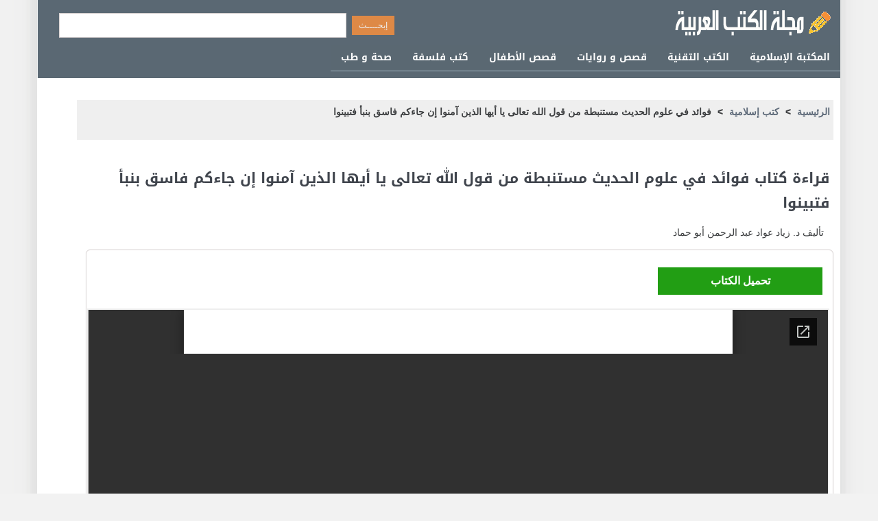

--- FILE ---
content_type: text/html; Charset=utf-8
request_url: https://www.alarabimag.com/read/15424-%D9%81%D9%88%D8%A7%D8%A6%D8%AF-%D9%81%D9%8A-%D8%B9%D9%84%D9%88%D9%85-%D8%A7%D9%84%D8%AD%D8%AF%D9%8A%D8%AB-%D9%85%D8%B3%D8%AA%D9%86%D8%A8%D8%B7%D9%80%D8%A9.html
body_size: 9812
content:

<!DOCTYPE html>
<html lang="ar" dir="rtl"><head>
<meta content="text/html; charset=utf-8" http-equiv="Content-Type" />
<meta name="viewport" content="width=device-width, initial-scale=1.0">
<title>قراءة كتاب  فوائد في علوم الحديث مستنبطة من قول الله تعالى يا أيها الذين آمنوا إن جاءكم فاسق بنبأ فتبينوا - د. زياد عواد عبد الرحمن أبو حماد</title>
<meta content="تحميل وقراءة كتاب فوائد في علوم الحديث مستنبطة من قول الله تعالى يا أيها الذين آمنوا إن جاءكم فاسق بنبأ فتبينوا للكاتب د. زياد عواد عبد الرحمن أبو حماد الكتاب من قسم كتب إسلامية - كتب pdf" name="description" />
<meta content="فوائد ,علوم ,الحديث ,مستنبطة ,الله ,تعالى ,أيها ,الذين ,آمنوا ,جاءكم ,فاسق ,بنبأ ,فتبينوا ," name="keywords" />
<meta property="og:title" content=" قراءة كتاب  فوائد في علوم الحديث مستنبطة من قول الله تعالى يا أيها الذين آمنوا إن جاءكم فاسق بنبأ فتبينوا - د. زياد عواد عبد الرحمن أبو حماد" />
<meta property="og:site_name" content="مجلة الكتب العربية -    كتب و روايات" />
<meta property="og:image" content="https://www.alarabimag.com/images/thumbs/15424.jpg" />
  <meta property="og:url" content="https://www.alarabimag.com/books/15424-%D9%81%D9%88%D8%A7%D8%A6%D8%AF-%D9%81%D9%8A-%D8%B9%D9%84%D9%88%D9%85-%D8%A7%D9%84%D8%AD%D8%AF%D9%8A%D8%AB-%D9%85%D8%B3%D8%AA%D9%86%D8%A8%D8%B7%D9%80%D8%A9.html" />
  <meta property="og:description" content="تحميل وقراءة كتاب فوائد في علوم الحديث مستنبطة من قول الله تعالى يا أيها الذين آمنوا إن جاءكم فاسق بنبأ فتبينوا للكاتب د. زياد عواد عبد الرح" />

<meta property="og:type" content="article" />
<meta property="og:locale" content="ar_AR" />

<link href="https://www.alarabimag.com/books/15424-%D9%81%D9%88%D8%A7%D8%A6%D8%AF-%D9%81%D9%8A-%D8%B9%D9%84%D9%88%D9%85-%D8%A7%D9%84%D8%AD%D8%AF%D9%8A%D8%AB-%D9%85%D8%B3%D8%AA%D9%86%D8%A8%D8%B7%D9%80%D8%A9.html" rel="canonical" />
 


 <!--[if lt IE 9]>
    <script src="/js/html5-oldIE.js"></script>
<![endif]-->
    


<style> 
@font-face{font-family:'Droid Arabic Kufi';font-style:normal;font-weight:700;src:url(//fonts.gstatic.com/ea/droidarabickufi/v6/DroidKufi-Bold.eot?);src:url(//fonts.gstatic.com/ea/droidarabickufi/v6/DroidKufi-Bold.eot?#iefix) format('embedded-opentype'),url(//fonts.gstatic.com/ea/droidarabickufi/v6/DroidKufi-Bold.woff2) format('woff2'),url(//fonts.gstatic.com/ea/droidarabickufi/v6/DroidKufi-Bold.woff) format('woff'),url(//fonts.gstatic.com/ea/droidarabickufi/v6/DroidKufi-Bold.ttf) format('truetype')}body{font-size:14px;line-height:22px;font-family:sans-serif,Tahoma,Arial,Helvetica;background:#f2f2f2 url(/images/body.gif) top center repeat-y;margin:0 auto;color:#3d3f41}div{display:block;overflow:hidden;min-height:18px}.authorbooks{width:100%}.downtools{min-height:95px;line-height:22px;width:70%}.authorbooks ul{padding:5px;font-size:16px;display:block;overflow:hidden;margin:0 0 15px 0;list-style-type:none}.authorbooks li{height:auto;margin:0 10px 5px 0;color:#3c3636}.authorbooks li:before{margin-left:8px;content:"."}.authorbooks li a{height:30px;line-height:30px;font-size:18px;color:#333}.authorbooks li div{font-size:12px;margin-right:10px;border-bottom:1px dotted #d0cece;line-height:30px}.authorbooks .firstr{font-size:16px;color:#2a884b;font-weight:600}.authorbooks .secstr{font-size:14px;font-weight:600;font-weight:600}.authorbooks .rating{direction:ltr;color:#4a4545;text-align:left}.authorbooks .totalr{margin-right:20px;color:#7d7575}.logo,.facebook,.google,.twitter,.bullet,.icon,.dot:before{background:url(/images/icons.png) no-repeat}.icon,.back-to-top{display:inline-block}.icon.download{background-position:-110px -51px;width:28px;height:30px}.icon.google{background-position:-55px -51px;width:20px;height:20px}.icon.facebook{background-position:-55px -72px;width:20px;height:20px}.icon.back-to-top{background-position:0 -51px;width:50px;height:50px}.slide{width:600px;height:340px;float:right;border:1px #cecece solid;position:relative}.share-box{padding-top:5px;padding-bottom:5px;float:none;overflow:hidden;text-align:center;position:absolute;top:10px;left:10px;margin:0!important}.similist{width:100%;padding:10px;box-sizing:border-box}.share-buttons a{padding:13px;margin-left:3px;margin-bottom:3px;float:left;text-decoration:none !important;width:22px;height:18px;color:#fff}.share-buttons a:Hover{opacity:.8}.share-facebook{background:#2d5f9a}.share-google{background:#d73d32}.webshow{width:166px;height:340px;float:left;border:1px #cecece solid;position:relative}.wbox{position:relative;list-style:none;overflow:hidden;width:100%;padding:0;margin:0}.contact div{padding:5px}.contact span{padding:5px}.wbox li{height:60px;overflow:hidden;border-bottom:1px #cecece solid;padding:1px}.wbox div{height:60px;overflow:hidden;padding-top:6px;font-family:Tahoma;font-size:11px;line-height:15px;text-align:justify}.wbox img{padding-left:5px}.subinfo{position:absolute;bottom:5px;left:25px;font-size:12px}.rslides{position:relative;list-style:none;overflow:hidden;width:100%;padding:0;margin:0}.slidelink{color:#fff !important;margin-right:10px}.rslides div{position:absolute;top:230px;left:0;overflow:hidden;width:100%;padding:10px 0 10px 0;border:1px #fff solid;z-index:1;color:#fff;background-attachment:scroll;background-clip:border-box;background-color:rgba(0,0,0,.7);background-image:none;background-origin:padding-box;background-position:0 0;background-repeat:repeat;background-size:auto auto;bottom:5px;width:100%}.b1{display:block;text-align:right;height:28px;line-height:24px;padding-top:3px;font-size:15px;overflow:hidden;direction:rtl;margin-right:10px}.b1 a{color:#456377}.b1 a:before{content:"•"}.paginat{display:block;height:80px;line-height:21px;clear:both;padding-top:3px;font-family:Tahoma,Helvetica,sans-serif;font-size:12px;font-weight:normal;overflow:hidden;width:100%}.paginat a{padding:5px;padding-top:5px;padding-bottom:5px;border:1px solid #ebebeb;margin-right:10px;text-decoration:none;background-color:#f5f5f5;color:#173b53;width:22px;font-weight:normal;margin-top:2px}.paginat a:hover{background-color:#def;border:1px solid #bdf;color:#0072bc}.paginat .activelnk{padding:5px;border:1px solid #d0d6dc;margin-right:10px;text-decoration:none;background-color:#e1e6ea;color:#363a3d;clear:both;overflow:hidden;margin-bottom:9px;height:25px}.paginat div{padding-top:5px;padding-bottom:0;margin-left:10px;clear:both;overflow:hidden;margin-bottom:5px}.paginat .disabled_pagination{padding:7px;padding-top:2px;padding-bottom:2px;border:1px solid #ebebeb;margin-left:10px;text-decoration:none;background-color:#f5f5f5;color:#d7d7d7;cursor:default}.cats ul{padding:5px;background-color:#efefef;font-size:14px;font-weight:bold;display:block;overflow:hidden;margin:0 0 15px 0;list-style-type:none;height:48px;line-height:24px}.cats li{display:inline;margin-left:5px}.rslides li{-webkit-backface-visibility:hidden;position:absolute;display:none;width:100%;left:0;top:0;height:314px;max-height:314px}.rslides li:first-child{position:relative;display:block;float:left}.rslides img{display:block;height:auto;float:none;width:100%;border:0}.centered-btns_nav{z-index:3;position:absolute;-webkit-tap-highlight-color:rgba(0,0,0,0);top:50%;left:0;opacity:.7;text-indent:-9999px;overflow:hidden;text-decoration:none;height:61px;width:38px;background:transparent url("/images/themes.gif") no-repeat left top;margin-top:-45px}.centered-btns_nav:active{opacity:1}.centered-btns_nav.next{left:auto;background-position:right top;right:0}.transparent-btns_nav{z-index:3;position:absolute;-webkit-tap-highlight-color:rgba(0,0,0,0);top:0;left:0;display:block;background:#fff;opacity:0;filter:alpha(opacity=1);width:48%;text-indent:-9999px;overflow:hidden;height:91%}.transparent-btns_nav.next{left:auto;right:0}.large-btns_nav{z-index:3;position:absolute;-webkit-tap-highlight-color:rgba(0,0,0,0);opacity:.6;text-indent:-9999px;overflow:hidden;top:0;bottom:0;left:0;background:#000 url("/images/themes.gif") no-repeat left 50%;width:38px}.large-btns_nav:active{opacity:1}.large-btns_nav.next{left:auto;background-position:right 50%;right:0}.centered-btns_nav:focus,.transparent-btns_nav:focus,.large-btns_nav:focus{outline:none}.centered-btns_tabs,.transparent-btns_tabs,.large-btns_tabs{margin-top:10px;text-align:center}.centered-btns_tabs li,.transparent-btns_tabs li,.large-btns_tabs li{display:inline;float:none;_float:left;*float:left;margin-right:5px}.centered-btns_tabs a,.transparent-btns_tabs a,.large-btns_tabs a{text-indent:-9999px;overflow:hidden;-webkit-border-radius:15px;-moz-border-radius:15px;border-radius:15px;background:#ccc;background:rgba(0,0,0,.2);display:inline-block;_display:block;*display:block;-webkit-box-shadow:inset 0 0 2px 0 rgba(0,0,0,.3);-moz-box-shadow:inset 0 0 2px 0 rgba(0,0,0,.3);box-shadow:inset 0 0 2px 0 rgba(0,0,0,.3);width:9px;height:9px}.centered-btns_here a,.transparent-btns_here a,.large-btns_here a{background:#222;background:rgba(0,0,0,.8)}.listcolumn{width:40%;height:190px;overflow:hidden;margin-bottom:5px;padding:10px;box-sizing:border-box;border:1px solid #eee;border-radius:10px;margin:10px}.listcolumn{float:right}.listcolumn h3{margin:2px 0;font-size:16px}.listcolumn a{display:block;overflow:hidden;padding-right:3px;font-weight:bold;text-align:right;word-wrap:break-word;margin-top:5px}.listcolumn img,.shelf img{width:80px;height:124px;display:block;margin-left:7px;border-radius:5px 5px 0 0;background-color:#49cbd2}.listcolumn span{display:block;overflow:hidden;word-wrap:break-word;text-align:right}#top{margin:20px auto 0 auto;width:1170px;position:relative;margin:0 auto;background-color:#5a6873}#Header{margin:0 auto 0 auto;width:1170px;height:65px;position:relative;background-color:#5a6873}#dside{background:#fff;width:370px;position:relative;text-align:center;float:left;direction:rtl;padding:0;padding-bottom:5px;min-height:400px}#dcontent{background:#fff;width:782px;direction:rtl;float:right;height:auto}.readonline,.readonline .divbox{width:96%!important}.plist{padding:10px;box-sizing:border-box;height:auto;overflow:auto}.reviews{width:98%;margin:10px auto}.fbmenu{margin:5px 10px 5px 10px;width:350px;height:280px;background-color:#fff;text-align:left}.logo{margin-right:5px;margin-top:10px;background-position:0 0;width:250px;height:50px}#body{clear:both;width:1170px;margin:0 auto}#lefth{width:625px;height:64px;padding:0;position:relative;float:left;text-align:center}#righth{width:350px;height:64px;float:right;text-align:right}.vrating{margin:10px;border:1px solid #eee;background-color:#fff;min-width:40px;display:inline-block;padding:5px;font-weight:600;text-align:center;vertical-align:baseline;border-radius:10px;-webkit-transition:color .15s ease-in-out,background-color .15s ease-in-out,border-color .15s ease-in-out,-webkit-box-shadow .15s ease-in-out;transition:color .15s ease-in-out,background-color .15s ease-in-out,border-color .15s ease-in-out,box-shadow .15s ease-in-out,-webkit-box-shadow .15s ease-in-out}.staron{position:absolute;width:100px;bottom:1px;right:1px;border:1px solid #eee;background-color:#fff;height:30px;font-weight:600;text-align:center;vertical-align:baseline;border-radius:5px;-webkit-transition:color .15s ease-in-out,background-color .15s ease-in-out,border-color .15s ease-in-out,-webkit-box-shadow .15s ease-in-out;transition:color .15s ease-in-out,background-color .15s ease-in-out,border-color .15s ease-in-out,box-shadow .15s ease-in-out,-webkit-box-shadow .15s ease-in-out}.staron *{display:inline}.goleft{float:left;padding-left:5px}.goright{float:right;margin-left:5px}#hmenu{display:block;width:1170px;height:45px;padding:0;margin-bottom:4px;min-height:32px;overflow:hidden}#hmenu ul{float:right;margin-top:5px;padding:0;margin:0 0 2px 0;list-style:none;background-color:#5a6872;display:block;overflow:hidden}#hmenu li{float:right}#hmenu li a{display:block;padding:8px 15px;text-decoration:none;color:#fff;border-bottom:1px solid #a1b4c1;font-family:'Droid Arabic Kufi';font-size:14px;font-weight:normal;box-sizing:border-box}#hmenu li a:hover{color:#a9d7ef}.home:hover{background-color:#bf0426 !important}.mainimage{text-align:center;margin:0 auto;padding:10px;display:block;overflow:hidden;float:left;width:304px}.mainimage img{margin:0 auto;max-width:285px;height:auto;border-radius:10px;border:1px solid #ccc}.mainimage img:after{clear:both;content:" "}a img{transition-delay:0s;transition-duration:.5s;transition-property:opacity;transition-timing-function:ease-out}a:hover img{opacity:.8}hr{border:0;height:1px;background:#333;background-image:-webkit-linear-gradient(left,#ccc,#333,#ccc);background-image:-moz-linear-gradient(left,#ccc,#333,#ccc);background-image:-ms-linear-gradient(left,#ccc,#333,#ccc);background-image:-o-linear-gradient(left,#ccc,#333,#ccc);clear:both}.hotbooks{width:760px;margin-bottom:5px;min-height:155px;background-color:#f2f2f2;overflow:auto;border:1px #eaeaea solid;padding-right:5px;padding-left:5px;border-radius:10px;margin:0 auto 20px auto}.hotbooks .smallimg{margin-top:10px;border-radius:10px;padding:5px}.info{margin-right:5px;height:100%;margin-top:10px}.pheader{border-right:3px solid #c79278;padding-right:5px;margin-bottom:5px}.downinfo{width:75%;height:40px;margin:10px;background-color:#fff;display:block;text-align:center;color:#373131;line-height:40px;font-size:16px;font-weight:600;border:1px solid #fff;color:#4b4b5a;background-color:#e4e6eb;border-radius:6px;cursor:pointer}.tools{margin:5px;font-size:14px}TD{font-size:12px;FONT-FAMILY:Tahoma;text-align:right}h1{FONT-SIZE:24px;COLOR:#40454d;line-height:36px;font-family:'Droid Arabic Kufi';color:#de8946}h2{overflow:hidden;text-overflow:ellipsis;font-size:20px;margin-right:10px;min-height:30px;line-height:30px;margin:15px 15px 15px auto}h3{font-weight:600;font-size:18px;margin-right:10px}.Title{font-size:1.5em;color:#40454d;margin:0;padding:4px;font-weight:bold;margin:10px auto}.Header .Title{width:98%;margin:10px auto}.subtitle{margin-right:20px}.col3{float:right;width:330px;margin:1px;overflow:hidden;text-align:right;display:block;position:relative;height:130px;border:1px solid #eee}.Header{text-align:right;padding:4px;display:block;overflow:hidden}.Header div{margin:10px 5px}.rTable{display:table}.rTableRow{display:table-row}.rTableCell,.rTableHead{display:table-cell;padding:5px 10px}.cats{text-align:right;padding:4px 10px 5px;margin-top:6px}.newmenu{width:100%}.headerbar{font-weight:normal;font:13px 'Droid Arabic Kufi';color:#fff;background-image:url([data-uri]);background-color:#2d4262;margin-bottom:2px;margin-top:0;padding:7px 5px 7px 8px;text-align:right;display:block;clear:both;height:30px}.headerbar h3{font:13px 'Droid Arabic Kufi';margin-bottom:2px;margin-top:0;padding:2px 10px 0 0}.newmenu ul{list-style-type:none;margin:0 auto;padding:0;text-align:center;width:99%}.newmenu ul li{padding-bottom:2px;margin:0;direction:rtl;text-align:right}.newmenu ul li a{color:#000;background:#f5f5f5 no-repeat center right 2px;display:block;padding:5px 0;line-height:17px;padding-right:22px;text-decoration:none}#dside .newmenu li a{min-height:30px;line-height:30px;padding-left:20px;border-radius:0 0 15px 0}.newmenu ul li span{font-size:11px;color:#999}.dot:before{background-position:-80px -87px;width:15px;height:15px;display:block;position:absolute;content:" ";top:10px;right:2px}.dot{position:relative}.newmenu ul li a:visited{color:#000}.newmenu ul li a:hover{color:#fff;background:#c16e36;text-decoration:none}.downtown a{color:#000;display:block;padding:5px 0;line-height:17px;padding-right:18px;text-decoration:none}#srchbox{background:#2d4262;padding:4px;text-align:center;margin:0 auto}.download{width:240px;height:40px;margin:10px;background-color:#229e14;display:block;text-align:center;color:#fff;line-height:40px;font-size:16px;font-weight:600}.read{background-color:#3c6596}.read:hover{background-color:#354961}#toptools{background-color:#015ca2;background:#015ca2 url(/images/topt.png) right top;width:1170px;height:40px;text-align:right;margin-bottom:10px;direction:rtl}#social_links{float:left;padding:6px 0 0 6px}#download{padding:10px 0 0 6px}#toptools a{color:#fff;margin:10px 0 10px 0}:link{COLOR:#5e6a79;FONT-STYLE:normal;FONT-VARIANT:normal;TEXT-DECORATION:none}:visited{COLOR:#406592;FONT-STYLE:normal;FONT-FAMILY:Tahoma;FONT-VARIANT:normal;TEXT-DECORATION:none}.txtbox{CLEAR:both;BORDER:#d4cece 1px solid;padding:4px;FONT-size:14px;COLOR:#6d3f1f;margin:4px}.divbox{clear:both;border:#d4cece 1px solid;font-size:14px;COLOR:#6d3f1f;margin:10px;padding:5px;border-radius:6px}.read-pdf{margin:10px auto}.email{width:230px}input{border:1px solid #999;CLEAR:both;FONT-WEIGHT:normal;FONT-FAMILY:Tahoma;FONT-SIZE:12px;COLOR:#000;FONT-STYLE:normal;FONT-VARIANT:normal;height:20px}.p1{text-align:center;padding:10px}#newsDesc{-webkit-box-sizing:border-box;box-sizing:border-box;position:relative;border:thin #e8e7e7 solid;background-color:#f8f8f8;text-align:right;line-height:26px;margin:5px auto;padding:15px;display:block;overflow:hidden;min-height:370px;font-size:15px;word-break:break-word}.about{font-size:20px;border-bottom:2px solid #386c89}SELECT{FONT-SIZE:11pt;COLOR:#000;FONT-FAMILY:Tahoma}TEXTAREA{FONT-SIZE:8pt;COLOR:#000;FONT-FAMILY:Tahoma}.SearchButton{background:#f9f9f9;background:-moz-linear-gradient(top,#f9f9f9 0,#f1f1f1 50%,#e2e2e2 51%,#bbb 100%);background:-webkit-gradient(linear,left top,left bottom,color-stop(0%,#f9f9f9),color-stop(50%,#f1f1f1),color-stop(51%,#e2e2e2),color-stop(100%,#bbb));filter:progid:DXImageTransform.Microsoft.gradient(startColorstr='#F9F9F9',endColorstr='#BBB',GradientType=0);-ms-filter:"progid:DXImageTransform.Microsoft.Gradient(GradientType=0,StartColorStr=#F9F9F9,EndColorStr=#BBB)";background:-o-linear-gradient(top,#f9f9f9 0,#f1f1f1 50%,#e2e2e2 51%,#bbb 100%);border-color:#474a51;border-radius:0 3px 3px 0 !important;-moz-border-radius:0 3px 3px 0 !important;-khtml-border-radius:0 3px 3px 0 !important;-webkit-border-radius:0 3px 3px 0 !important;border-left:1px solid #a5a6a7 !important;border-style:solid;border-width:1px;cursor:pointer;*float:left;margin-top:5px;padding:0;height:26px;width:80px}.button{padding:1px 10px 5px;display:inline;background:#777 repeat-x bottom;border:none;color:#000;cursor:pointer;height:30px;margin:0}.button:hover{background-position:0 -48px;color:#fff}.button:active{background-position:0 top;position:relative;top:1px}.smallimg{float:right;width:80px;height:124px;border:thin #ccc solid;margin-left:15px}.newsimg{width:150px;height:216px;max-height:467px;margin:15px 5px 5px 10px;position:relative;border-radius:10px}.related a{color:#000}.related h3{padding:0}.related{border-bottom:thin #ccc solid;padding:15px;margin-top:10px}.related:after{clear:both}#prefooter{width:1170px;overflow:auto;padding-bottom:10px;text-align:center;padding-top:5px;margin:10px 0 0 0;clear:both}#footer{background:none repeat scroll 0 0 #01344c;color:#fff;overflow:auto;padding-bottom:10px;direction:rtl;text-align:center;padding-top:5px;margin:10px 0 0 0;clear:both;font-size:14px}#footer ul li{display:inline;list-style-type:none;margin-right:5px}#footer a{text-decoration:none;color:#fff;padding:5px;border-radius:5px}.srch{padding:15px 20px;margin:0 auto;width:500px;float:left;text-align:right}.srch input{height:26px;line-height:30px}.nsl{padding:10px;margin:10px auto 20px auto;width:320px;float:none;text-align:right;border:1px #dedddd solid}.nsl input{height:20px;line-height:20px}.button.orange{background-color:#de8946;height:28px;line-height:26px;color:#eee}listbox{margin:0;padding:0 0 10px 0}.listbox ul{background-color:#f1f3f8;border:thin #ccc solid;list-style:none outside none;margin:0;padding:2px 20px}.listbox ul li{padding:1px 4px 2px 0;margin:0;direction:rtl;text-align:right}.listbox ul li a{color:#000;display:block;padding:2px 0;line-height:24px;text-decoration:none}.listbox ul li a:hover{color:#f90;text-decoration:none}.userRating{direction:ltr;padding-right:12px}.ui-rater>span{vertical-align:top}.ui-rater-rating{margin-left:5px;direction:rtl}.ui-rater-starsOff,.ui-rater-starsOn{display:inline-block;height:18px;background:url(/images/stars.png) repeat-x 0 0}.ui-rater-starsOn{display:block;max-width:90px;top:0;background-position:0 -36px}#player{width:640px}#popvideo_wrapper{width:640px !important;height:360px !important}@media(max-width:1189px){body{width:100%;max-width:1190px}#dcontent{width:66%}#download,.hotbooks{width:98%;float:none}#dside{width:33%;text-align:right}#top{width:100%}#Header{width:100%;height:auto;text-align:center}#toptools,#prefooter,#body{width:100%}#hmenu{margin:0 15px 5px auto;text-align:center;width:99%;max-width:730px}}@media(max-width:979px){body{width:99%;max-width:730px;line-height:1.429}#dcontent{width:98%;float:none}#download{width:98%;float:none}#dside{width:90%;text-align:right;direction:rtl;padding:0;margin:0 auto 20px auto;padding-bottom:5px;float:none;margin:0 auto;text-align:center}#dcontent{width:96%;float:none;margin:5px auto}#top{width:100%;margin:0 auto;text-align:center}#Header{width:100%;height:auto;text-align:center;min-height:120px}#lefth{width:99%;float:none;min-height:60px;height:60px}#righth{width:99%;height:auto;margin:0 auto;padding:0;margin-top:5px}#toptools,#prefooter,#body{width:100%}.srch{padding:15px 10px;margin:0 auto;width:99%;float:none;text-align:center}#hmenu{margin:0 15px 5px auto;text-align:center;width:99%;max-width:730px}.listcolumn{margin:10px auto}}@media(max-width:719px){body{border-right:thin #a9a9a9 solid;border-left:thin #a9a9a9 solid}.newsimg{display:block;padding:5px;margin:10px auto 10px auto;width:75px;float:right;height:auto;min-height:108px}.listcolumn{width:100%;float:none}.share-box{top:100px}h2{font-size:18px;min-height:40px;overflow:visible;text-overflow:ellipsis;margin-right:10px;white-space:break-spaces;line-height:22px}.downinfo{width:94%}.downtools{min-height:45px;line-height:22px}.subinfo{position:static}#homeli{width:98% !important}#qsrch{width:60%}#hmenu{margin:5px auto;text-align:center;width:99%;max-width:730px;height:auto;margin-bottom:10px}#hmenu ul{padding:2px;margin:0 auto 4px auto;list-style:none;float:none;display:block}#hmenu li{float:left;width:48%;border:1px solid #5e6c75;padding:2px}.txtbox{max-width:220px}.divbox{max-width:280px;margin:10px auto}.readonline .divbox{max-width:320px!important}.mainimage img{margin:0;width:100% !important;max-width:700px}}@media(max-width:360px){body{border-right:thin #a9a9a9 solid;border-left:thin #a9a9a9 solid}#hmenu li{float:left;width:45.5%;border:1px solid #535e67;padding:0}.fbmenu{margin:0;width:100% !important}.readonline .divbox{max-width:320px!important}.mainimage{float:none;width:100%}.mainimage img{margin:0;width:100% !important;max-width:185px}#player{width:100%}#popvideo_wrapper{width:100% !important;height:100% !important}.col3{float:none;width:318px}}@media(max-width:410px){#hmenu li{float:left;width:48%;padding:2px}#homeli{display:none}#hmenu li a{border:none;padding:8px 5px}.mainimage img{margin:0 auto;padding:10px;width:185px;max-width:185px}.mainimage{clear:both;float:none;padding:10px 0}.cats{padding:4px 0 5px 0}#newsDesc{width:100%;padding:0 12px;border:none}.share-box{clear:both;margin:0 auto}}@media(max-width:310px){#hmenu li{width:98%}.mainimage img{margin:0;width:100% !important;max-width:300px}}.responsive-softs{width:728px;height:90px}@media(max-width:740px){.responsive-softs{width:468px;height:60px}}@media(max-width:640px){.mainimage{float:none;width:100%}.mainimage img{margin:10px auto;padding:10px;max-width:240px}}@media(max-width:447px){.responsive-softs{width:320px;height:50px}}
</style>
    

 <link rel="manifest" href="/manifest.json" />
  

</head>	
<body>  
<div id="top"> 
	<div id="Header">
			
				<div id="righth">
					 <a href="/" title="مجلة الكتب العربية" class="icon logo"></a> 
				 
				</div> 

<div id="lefth">	<div  class="srch"> 
  <form action="/search/">
     <input type="submit" value="إبحــــث" class="button orange"  />   <input name="q" class="txtbox" size="50"   value="" id="qsrch"/>  
        
       </form>
  
</div>
 
 
 
			</div>

			</div>
	<nav id="hmenu">
		<ul > 
            <li> 
				<a href="/193/كتب-إسلامية/">
				    المكتبة الإسلامية</a> </li>	       
        <li> 
				<a href="/192/كمبيوتر-وانترنت/">
				  الكتب التقنية  </a> </li>			 
			<li> 	<a href="/213/روايات-عربية/">
				 قصص و روايات</a>  </li>	 
	<li> 	<a href="/212/قصص-أطفال/">
				قصص الأطفال  </a>  </li>
						<li> 
				<a href="/190/%D9%81%D9%84%D8%B3%D9%81%D8%A9-%D9%88%D9%85%D9%86%D8%B7%D9%82/">   كتب فلسفة 
				</a> </li> 
                <li> 
				<a href="/208/كتب-طب/">   صحة و طب      
				</a></li> 
	  </ul>
 </nav>
	</div> 
<div id="body">
 <div id="dcontent" class="readonline"><br />
    	 <div class="cats">
  <ul  itemscope itemtype="http://schema.org/BreadcrumbList">
  <li itemprop="itemListElement" itemscope itemtype="http://schema.org/ListItem"><a itemprop="item"  href="/"><span itemprop="name">الرئيسية</span></a>

                <meta itemprop="position" content="1" />
          </li>     <li>&gt;</li>

			
				 
				  <li itemprop="itemListElement" itemscope itemtype="http://schema.org/ListItem"> <a  itemprop="item" href="/193/%D9%83%D8%AA%D8%A8-%D8%A5%D8%B3%D9%84%D8%A7%D9%85%D9%8A%D8%A9/">  <span itemprop="name">كتب إسلامية </span></a>  <meta itemprop="position" content="2" /> </li>  
      
     <li>&gt;</li>
       <li>     فوائد في علوم الحديث مستنبطة من قول الله تعالى يا أيها الذين آمنوا إن جاءكم فاسق بنبأ فتبينوا        </li>
       </ul>

</div>
            
 <div>
 <div class="Header"> 
<h1 class="Title">قراءة كتاب فوائد في علوم الحديث مستنبطة من قول الله تعالى يا أيها الذين آمنوا إن جاءكم فاسق بنبأ فتبينوا</h1>
     
     <span class="subtitle">تأليف د. زياد عواد عبد الرحمن أبو حماد</span>
     
 </div>
 	
 <div> 

 

<div class="divbox">
<div id="download"><a href="/books/15424-%D9%81%D9%88%D8%A7%D8%A6%D8%AF-%D9%81%D9%8A-%D8%B9%D9%84%D9%88%D9%85-%D8%A7%D9%84%D8%AD%D8%AF%D9%8A%D8%AB-%D9%85%D8%B3%D8%AA%D9%86%D8%A8%D8%B7%D9%80%D8%A9.html" title="تحميل كتاب  فوائد في علوم الحديث مستنبطة من قول الله تعالى يا أيها الذين آمنوا إن جاءكم فاسق بنبأ فتبينوا" onClick="ga('send','event',{eventCategory:'Books',eventAction:'Download-after-read',eventLabel:'فوائد في علوم الحديث مستنبطة من قول الله تعالى يا أيها الذين آمنوا إن جاءكم فاسق بنبأ فتبينوا'})"><span class="download">تحميل الكتاب</span></a></div>             


<figure class="read-pdf">
<iframe src="https://docs.google.com/viewer?embedded=true&hl=ar&t=11&url=https://www.alarabimag.com/books/15424.pdf" style="width:100%; height:600px;border:2px solid #eee;" id="pdfv"></iframe>
</figure>
</div>


<script>
function reloadIFrame() {
  clearInterval(timerId);
var xframe = document.getElementById("pdfv");
  try{
    if(xframe.contentDocument.URL == "about:blank"){
      xframe.contentWindow.location.reload(true);
  }}catch{}
}
var timerId = setInterval("reloadIFrame();", 4000);
</script>
                 
</div> 
  
<div class="similist" >
  <h3>إقرأ أيضاً من هذه الكتب</h3>   
  <ul class="plist" >
         <li class="listcolumn" style="position:relative">

     <div class="goleft" >
  <a href="/books/12805-Jihad-and-the-Islamic-Law.html"><img class="smallimg" alt=" Jihad and the Islamic Law of War" src="/images/thumbs/small/12805.webp"></a>
        </div>
<div>

 <a href="/books/12805-Jihad-and-the-Islamic-Law.html"><h3>Jihad and the Islamic Law of War</h3></a>
        
       <div class="">
    
    <div class=""> 
   <span>the royal aal al-bayt institute for islamic thought</span>
    </div>
    
 <div class="tools">
    <span class="">عدد الصفحات:  83 </span>
     </div>
     
</div>
     <div class="staron">
        <div class="starsvg">  3.00 
<svg height="22px" width="22px" version="1.1" xmlns="http://www.w3.org/2000/svg" xmlns:xlink="http://www.w3.org/1999/xlink" 
	 viewBox="0 0 53.867 53.867" xml:space="preserve">
<polygon style="fill:#EFCE4A;" points="26.934,1.318 35.256,18.182 53.867,20.887 40.4,34.013 43.579,52.549 26.934,43.798 
	10.288,52.549 13.467,34.013 0,20.887 18.611,18.182 "/>
</svg>

 </div>
    </div>

 </div>
                                                                                                                       
</li>
    <li class="listcolumn" style="position:relative">

     <div class="goleft" >
  <a href="/books/14171-%D8%AD%D9%85%D8%A7%D9%8A%D8%A9-%D8%A7%D9%84%D8%A3%D9%82%D9%84%D9%8A%D8%A7%D8%AA-%D9%81%D9%8A-%D8%B8%D9%84-%D8%A7%D9%84%D9%86%D8%B2%D8%A7%D8%B9%D8%A7%D8%AA.html"><img class="smallimg" alt=" حماية الأقليات في ظل النزاعات المسلحة بين الفقه الجنائي والإسلامي والقانون الدولي الإنساني دراسة مقارنة" src="/images/thumbs/small/14171.webp"></a>
        </div>
<div>

 <a href="/books/14171-%D8%AD%D9%85%D8%A7%D9%8A%D8%A9-%D8%A7%D9%84%D8%A3%D9%82%D9%84%D9%8A%D8%A7%D8%AA-%D9%81%D9%8A-%D8%B8%D9%84-%D8%A7%D9%84%D9%86%D8%B2%D8%A7%D8%B9%D8%A7%D8%AA.html"><h3>حماية الأقليات في ظل النزاعات</h3></a>
        
       <div class="">
    
    <div class=""> 
   <span>الطاهر بن أحمد</span>
    </div>
    
 <div class="tools">
    <span class="">عدد الصفحات:  311 </span>
     </div>
     
</div>
     <div class="staron">
        <div class="starsvg">  3.00 
<svg height="22px" width="22px" version="1.1" xmlns="http://www.w3.org/2000/svg" xmlns:xlink="http://www.w3.org/1999/xlink" 
	 viewBox="0 0 53.867 53.867" xml:space="preserve">
<polygon style="fill:#EFCE4A;" points="26.934,1.318 35.256,18.182 53.867,20.887 40.4,34.013 43.579,52.549 26.934,43.798 
	10.288,52.549 13.467,34.013 0,20.887 18.611,18.182 "/>
</svg>

 </div>
    </div>

 </div>
                                                                                                                       
</li>
    <li class="listcolumn" style="position:relative">

     <div class="goleft" >
  <a href="/books/17051-%D9%85%D9%82%D8%AF%D9%85%D8%A9-%D9%81%D9%8A-%D8%A7%D9%84%D8%A3%D8%B5%D9%88%D9%84%D9%8A%D8%A9-%D8%A7%D9%84%D9%85%D8%B3%D9%8A%D8%AD%D9%8A%D8%A9.html"><img class="smallimg" alt=" مقدمة في الأصولية المسيحية في أمريكا والرئيس الذي استدعاه الله" src="/images/thumbs/small/17051.webp"></a>
        </div>
<div>

 <a href="/books/17051-%D9%85%D9%82%D8%AF%D9%85%D8%A9-%D9%81%D9%8A-%D8%A7%D9%84%D8%A3%D8%B5%D9%88%D9%84%D9%8A%D8%A9-%D8%A7%D9%84%D9%85%D8%B3%D9%8A%D8%AD%D9%8A%D8%A9.html"><h3>مقدمة في الأصولية المسيحية في</h3></a>
        
       <div class="">
    
    <div class=""> 
   <span>عادل المعلم</span>
    </div>
    
 <div class="tools">
    <span class="">عدد الصفحات:  173 </span>
     </div>
     
</div>
     <div class="staron">
        <div class="starsvg">  3.09 
<svg height="22px" width="22px" version="1.1" xmlns="http://www.w3.org/2000/svg" xmlns:xlink="http://www.w3.org/1999/xlink" 
	 viewBox="0 0 53.867 53.867" xml:space="preserve">
<polygon style="fill:#EFCE4A;" points="26.934,1.318 35.256,18.182 53.867,20.887 40.4,34.013 43.579,52.549 26.934,43.798 
	10.288,52.549 13.467,34.013 0,20.887 18.611,18.182 "/>
</svg>

 </div>
    </div>

 </div>
                                                                                                                       
</li>
    <li class="listcolumn" style="position:relative">

     <div class="goleft" >
  <a href="/books/19085-%D8%AD%D9%8A%D8%A7%D8%A9-%D9%8A%D9%88%D8%B3%D9%81.html"><img class="smallimg" alt=" حياة يوسف" src="/images/thumbs/small/19085.webp"></a>
        </div>
<div>

 <a href="/books/19085-%D8%AD%D9%8A%D8%A7%D8%A9-%D9%8A%D9%88%D8%B3%D9%81.html"><h3>حياة يوسف</h3></a>
        
       <div class="">
    
    <div class=""> 
   <span>محمود شلبي</span>
    </div>
    
 <div class="tools">
    <span class="">عدد الصفحات:  236 </span>
     </div>
     
</div>
     <div class="staron">
        <div class="starsvg">  2.05 
<svg height="22px" width="22px" version="1.1" xmlns="http://www.w3.org/2000/svg" xmlns:xlink="http://www.w3.org/1999/xlink" 
	 viewBox="0 0 53.867 53.867" xml:space="preserve">
<polygon style="fill:#EFCE4A;" points="26.934,1.318 35.256,18.182 53.867,20.887 40.4,34.013 43.579,52.549 26.934,43.798 
	10.288,52.549 13.467,34.013 0,20.887 18.611,18.182 "/>
</svg>

 </div>
    </div>

 </div>
                                                                                                                       
</li>
    <li class="listcolumn" style="position:relative">

     <div class="goleft" >
  <a href="/books/19086-%D8%AF%D8%B1%D8%A7%D8%B3%D8%A7%D8%AA-%D8%A5%D8%B3%D9%84%D8%A7%D9%85%D9%8A%D8%A9-%D9%81%D9%8A-%D8%A7%D9%84%D8%A3%D8%B5%D9%88%D9%84.html"><img class="smallimg" alt=" دراسات إسلامية في الأصول الإباضية" src="/images/thumbs/small/19086.webp"></a>
        </div>
<div>

 <a href="/books/19086-%D8%AF%D8%B1%D8%A7%D8%B3%D8%A7%D8%AA-%D8%A5%D8%B3%D9%84%D8%A7%D9%85%D9%8A%D8%A9-%D9%81%D9%8A-%D8%A7%D9%84%D8%A3%D8%B5%D9%88%D9%84.html"><h3>دراسات إسلامية في الأصول الإباضية</h3></a>
        
       <div class="">
    
    <div class=""> 
   <span>الشيخ بكير بن سعيد أعوشت</span>
    </div>
    
 <div class="tools">
    <span class="">عدد الصفحات:  164 </span>
     </div>
     
</div>
     <div class="staron">
        <div class="starsvg">  2.11 
<svg height="22px" width="22px" version="1.1" xmlns="http://www.w3.org/2000/svg" xmlns:xlink="http://www.w3.org/1999/xlink" 
	 viewBox="0 0 53.867 53.867" xml:space="preserve">
<polygon style="fill:#EFCE4A;" points="26.934,1.318 35.256,18.182 53.867,20.887 40.4,34.013 43.579,52.549 26.934,43.798 
	10.288,52.549 13.467,34.013 0,20.887 18.611,18.182 "/>
</svg>

 </div>
    </div>

 </div>
                                                                                                                       
</li>
    <li class="listcolumn" style="position:relative">

     <div class="goleft" >
  <a href="/books/19114-%D9%81%D9%82%D9%87-%D8%A7%D9%84%D8%A5%D9%8A%D9%85%D8%A7%D9%86-%D9%85%D9%86-%D9%85%D9%88%D8%B3%D9%88%D8%B9%D8%A9-%D9%81%D9%82%D9%87.html"><img class="smallimg" alt=" فقه الإيمان من موسوعة فقه السنة" src="/images/thumbs/small/19114.webp"></a>
        </div>
<div>

 <a href="/books/19114-%D9%81%D9%82%D9%87-%D8%A7%D9%84%D8%A5%D9%8A%D9%85%D8%A7%D9%86-%D9%85%D9%86-%D9%85%D9%88%D8%B3%D9%88%D8%B9%D8%A9-%D9%81%D9%82%D9%87.html"><h3>فقه الإيمان من موسوعة فقه السنة</h3></a>
        
       <div class="">
    
    <div class=""> 
   <span>ابن تيمية</span>
    </div>
    
 <div class="tools">
    <span class="">عدد الصفحات:  240 </span>
     </div>
     
</div>
     <div class="staron">
        <div class="starsvg">  2.03 
<svg height="22px" width="22px" version="1.1" xmlns="http://www.w3.org/2000/svg" xmlns:xlink="http://www.w3.org/1999/xlink" 
	 viewBox="0 0 53.867 53.867" xml:space="preserve">
<polygon style="fill:#EFCE4A;" points="26.934,1.318 35.256,18.182 53.867,20.887 40.4,34.013 43.579,52.549 26.934,43.798 
	10.288,52.549 13.467,34.013 0,20.887 18.611,18.182 "/>
</svg>

 </div>
    </div>

 </div>
                                                                                                                       
</li>
    <li class="listcolumn" style="position:relative">

     <div class="goleft" >
  <a href="/books/19131-%D9%85%D8%B3%D8%A7%D8%A6%D9%84-%D8%A7%D9%84%D8%A7%D8%B9%D8%AA%D9%82%D8%A7%D8%AF-%D8%B9%D9%86%D8%AF-%D8%A7%D9%84%D8%A3%D9%85%D9%8A%D8%B1.html"><img class="smallimg" alt=" مسائل الاعتقاد عند الأمير الصنعاني" src="/images/thumbs/small/19131.webp"></a>
        </div>
<div>

 <a href="/books/19131-%D9%85%D8%B3%D8%A7%D8%A6%D9%84-%D8%A7%D9%84%D8%A7%D8%B9%D8%AA%D9%82%D8%A7%D8%AF-%D8%B9%D9%86%D8%AF-%D8%A7%D9%84%D8%A3%D9%85%D9%8A%D8%B1.html"><h3>مسائل الاعتقاد عند الأمير الصنعاني</h3></a>
        
       <div class="">
    
    <div class=""> 
   <span>عبد الله المطيري</span>
    </div>
    
 <div class="tools">
    <span class="">عدد الصفحات:  624 </span>
     </div>
     
</div>
     <div class="staron">
        <div class="starsvg">  2.06 
<svg height="22px" width="22px" version="1.1" xmlns="http://www.w3.org/2000/svg" xmlns:xlink="http://www.w3.org/1999/xlink" 
	 viewBox="0 0 53.867 53.867" xml:space="preserve">
<polygon style="fill:#EFCE4A;" points="26.934,1.318 35.256,18.182 53.867,20.887 40.4,34.013 43.579,52.549 26.934,43.798 
	10.288,52.549 13.467,34.013 0,20.887 18.611,18.182 "/>
</svg>

 </div>
    </div>

 </div>
                                                                                                                       
</li>
    <li class="listcolumn" style="position:relative">

     <div class="goleft" >
  <a href="/books/19137-%D9%85%D9%86-%D8%A3%D8%AC%D9%84-%D8%B7%D8%B1%D8%AD-%D8%AC%D8%AF%D9%8A%D8%AF-%D9%84%D9%82%D8%B6%D8%A7%D9%8A%D8%A7-%D8%B9%D9%84%D9%85.html"><img class="smallimg" alt=" من أجل طرح جديد لقضايا علم التوحيد" src="/images/thumbs/small/19137.webp"></a>
        </div>
<div>

 <a href="/books/19137-%D9%85%D9%86-%D8%A3%D8%AC%D9%84-%D8%B7%D8%B1%D8%AD-%D8%AC%D8%AF%D9%8A%D8%AF-%D9%84%D9%82%D8%B6%D8%A7%D9%8A%D8%A7-%D8%B9%D9%84%D9%85.html"><h3>من أجل طرح جديد لقضايا علم التوحيد</h3></a>
        
       <div class="">
    
    <div class=""> 
   <span>محمد الهادي زيات</span>
    </div>
    
 <div class="tools">
    <span class="">عدد الصفحات:  228 </span>
     </div>
     
</div>
     <div class="staron">
        <div class="starsvg">  2.00 
<svg height="22px" width="22px" version="1.1" xmlns="http://www.w3.org/2000/svg" xmlns:xlink="http://www.w3.org/1999/xlink" 
	 viewBox="0 0 53.867 53.867" xml:space="preserve">
<polygon style="fill:#EFCE4A;" points="26.934,1.318 35.256,18.182 53.867,20.887 40.4,34.013 43.579,52.549 26.934,43.798 
	10.288,52.549 13.467,34.013 0,20.887 18.611,18.182 "/>
</svg>

 </div>
    </div>

 </div>
                                                                                                                       
</li>
      
</ul>
</div>
   
 </div>
<hr />
<p class="downtown" ><a href="#top"><span class="icon back-to-top"></span></a></p>
 </div> 
 
 <hr>

<div id="footer">
<ul>
<li><a href="/feedback/">اتصل بنا</a></li>
<li><a href="/about/">عن الموقع</a></li>
<li><a href="/policy/">سياسة الإستخدام و الخصوصية</a></li>
</ul>		
</div>

<script async defer crossorigin="anonymous" src="https://connect.facebook.net/ar_AR/sdk.js#xfbml=1&version=v6.0&appId=824222964691286"></script>
<script async  src="/js/mag.min.js"></script>

<script>(function(s){s.dataset.zone='9916231',s.src='https://al5sm.com/tag.min.js'})([document.documentElement, document.body].filter(Boolean).pop().appendChild(document.createElement('script')))</script>

   
</div>

<script async type="text/javascript" src="/js/g.asp?id=15424&cb=1/16/202611:17:11PM"></script>
<script defer src="https://static.cloudflareinsights.com/beacon.min.js/vcd15cbe7772f49c399c6a5babf22c1241717689176015" integrity="sha512-ZpsOmlRQV6y907TI0dKBHq9Md29nnaEIPlkf84rnaERnq6zvWvPUqr2ft8M1aS28oN72PdrCzSjY4U6VaAw1EQ==" data-cf-beacon='{"version":"2024.11.0","token":"81fb00266bc249ea8be37a7ceaff5bd9","r":1,"server_timing":{"name":{"cfCacheStatus":true,"cfEdge":true,"cfExtPri":true,"cfL4":true,"cfOrigin":true,"cfSpeedBrain":true},"location_startswith":null}}' crossorigin="anonymous"></script>
</body>
</html>

--- FILE ---
content_type: text/html; charset=utf-8
request_url: https://docs.google.com/viewer?embedded=true&hl=ar&t=11&url=https://www.alarabimag.com/books/15424.pdf
body_size: 2240
content:
<!DOCTYPE html><html lang="ar" dir="rtl"><head><title>15424.pdf</title><link rel="stylesheet" type="text/css" href="//www.gstatic.com/_/apps-viewer/_/ss/k=apps-viewer.standalone.tTPmCB1uMaA.R.W.O/am=AAQD/d=0/rs=AC2dHMI48OPS049Cg9zHFhwN0LGZnKLkKA" nonce="hSNrpuHNt5eqFLZqLO3M_Q"/></head><body><div class="ndfHFb-c4YZDc ndfHFb-c4YZDc-AHmuwe-Hr88gd-OWB6Me dif24c vhoiae LgGVmb bvmRsc ndfHFb-c4YZDc-TSZdd ndfHFb-c4YZDc-TJEFFc ndfHFb-c4YZDc-vyDMJf-aZ2wEe ndfHFb-c4YZDc-i5oIFb ndfHFb-c4YZDc-uoC0bf ndfHFb-c4YZDc-e1YmVc" aria-label="Showing viewer."><div class="ndfHFb-c4YZDc-zTETae"></div><div class="ndfHFb-c4YZDc-JNEHMb"></div><div class="ndfHFb-c4YZDc-K9a4Re"><div class="ndfHFb-c4YZDc-E7ORLb-LgbsSe ndfHFb-c4YZDc-LgbsSe-OWB6Me" aria-label="Previous"><div class="ndfHFb-c4YZDc-DH6Rkf-AHe6Kc"><div class="ndfHFb-c4YZDc-Bz112c ndfHFb-c4YZDc-DH6Rkf-Bz112c"></div></div></div><div class="ndfHFb-c4YZDc-tJiF1e-LgbsSe ndfHFb-c4YZDc-LgbsSe-OWB6Me" aria-label="Next"><div class="ndfHFb-c4YZDc-DH6Rkf-AHe6Kc"><div class="ndfHFb-c4YZDc-Bz112c ndfHFb-c4YZDc-DH6Rkf-Bz112c"></div></div></div><div class="ndfHFb-c4YZDc-q77wGc"></div><div class="ndfHFb-c4YZDc-K9a4Re-nKQ6qf ndfHFb-c4YZDc-TvD9Pc-qnnXGd" role="main"><div class="ndfHFb-c4YZDc-EglORb-ge6pde ndfHFb-c4YZDc-K9a4Re-ge6pde-Ne3sFf" role="status" tabindex="-1" aria-label="Loading"><div class="ndfHFb-c4YZDc-EglORb-ge6pde-RJLb9c ndfHFb-c4YZDc-AHmuwe-wcotoc-zTETae"><div class="ndfHFb-aZ2wEe" dir="ltr"><div class="ndfHFb-vyDMJf-aZ2wEe auswjd"><div class="aZ2wEe-pbTTYe aZ2wEe-v3pZbf"><div class="aZ2wEe-LkdAo-e9ayKc aZ2wEe-LK5yu"><div class="aZ2wEe-LkdAo aZ2wEe-hj4D6d"></div></div><div class="aZ2wEe-pehrl-TpMipd"><div class="aZ2wEe-LkdAo aZ2wEe-hj4D6d"></div></div><div class="aZ2wEe-LkdAo-e9ayKc aZ2wEe-qwU8Me"><div class="aZ2wEe-LkdAo aZ2wEe-hj4D6d"></div></div></div><div class="aZ2wEe-pbTTYe aZ2wEe-oq6NAc"><div class="aZ2wEe-LkdAo-e9ayKc aZ2wEe-LK5yu"><div class="aZ2wEe-LkdAo aZ2wEe-hj4D6d"></div></div><div class="aZ2wEe-pehrl-TpMipd"><div class="aZ2wEe-LkdAo aZ2wEe-hj4D6d"></div></div><div class="aZ2wEe-LkdAo-e9ayKc aZ2wEe-qwU8Me"><div class="aZ2wEe-LkdAo aZ2wEe-hj4D6d"></div></div></div><div class="aZ2wEe-pbTTYe aZ2wEe-gS7Ybc"><div class="aZ2wEe-LkdAo-e9ayKc aZ2wEe-LK5yu"><div class="aZ2wEe-LkdAo aZ2wEe-hj4D6d"></div></div><div class="aZ2wEe-pehrl-TpMipd"><div class="aZ2wEe-LkdAo aZ2wEe-hj4D6d"></div></div><div class="aZ2wEe-LkdAo-e9ayKc aZ2wEe-qwU8Me"><div class="aZ2wEe-LkdAo aZ2wEe-hj4D6d"></div></div></div><div class="aZ2wEe-pbTTYe aZ2wEe-nllRtd"><div class="aZ2wEe-LkdAo-e9ayKc aZ2wEe-LK5yu"><div class="aZ2wEe-LkdAo aZ2wEe-hj4D6d"></div></div><div class="aZ2wEe-pehrl-TpMipd"><div class="aZ2wEe-LkdAo aZ2wEe-hj4D6d"></div></div><div class="aZ2wEe-LkdAo-e9ayKc aZ2wEe-qwU8Me"><div class="aZ2wEe-LkdAo aZ2wEe-hj4D6d"></div></div></div></div></div></div><span class="ndfHFb-c4YZDc-EglORb-ge6pde-fmcmS ndfHFb-c4YZDc-AHmuwe-wcotoc-zTETae" aria-hidden="true">Loading&hellip;</span></div><div class="ndfHFb-c4YZDc-ujibv-nUpftc"><img class="ndfHFb-c4YZDc-ujibv-JUCs7e" src="/viewerng/thumb?ds=[base64]&amp;ck=lantern&amp;dsmi=unknown&amp;authuser&amp;w=800&amp;webp=true&amp;p=proj"/></div></div></div></div><script nonce="YLqRCGxsz-k4oq2RkluE-Q">/*

 Copyright The Closure Library Authors.
 SPDX-License-Identifier: Apache-2.0
*/
function c(a,e,f){a._preloadFailed||a.complete&&a.naturalWidth===void 0?f():a.complete&&a.naturalWidth?e():(a.addEventListener("load",function(){e()},!1),a.addEventListener("error",function(){f()},!1))}
for(var d=function(a,e,f,k){function l(){b.style.display="none"}var g=document.body.getElementsByClassName(a)[0];if(k)var b=document.getElementById(k);else{if(!g)return;b=g.getElementsByClassName(f)[0];if(!b)return}b._preloadStartTime=Date.now();b.onerror=function(){this._preloadFailed=!0};c(b,function(){b.naturalWidth<800?l():(b._preloadEndTime||(b._preloadEndTime=Date.now()),e&&(g.getElementsByClassName(e)[0].style.display="none"))},l)},h=["_initStaticViewer"],m=this||self,n;h.length&&(n=h.shift());)h.length||
d===void 0?m=m[n]&&m[n]!==Object.prototype[n]?m[n]:m[n]={}:m[n]=d;
</script><script nonce="YLqRCGxsz-k4oq2RkluE-Q">_initStaticViewer('ndfHFb-c4YZDc-K9a4Re-nKQ6qf','ndfHFb-c4YZDc-EglORb-ge6pde','ndfHFb-c4YZDc-ujibv-JUCs7e')</script><script type="text/javascript" charset="UTF-8" src="//www.gstatic.com/_/apps-viewer/_/js/k=apps-viewer.standalone.ar.C7S_UddcOOo.O/am=AAQD/d=1/rs=AC2dHMJvxmawQVAQS5ZItCQDP6ny48iC4A/m=main" nonce="YLqRCGxsz-k4oq2RkluE-Q"></script><script type="text/javascript" src="https://apis.google.com/js/client.js" nonce="YLqRCGxsz-k4oq2RkluE-Q"></script><script type="text/javascript" nonce="YLqRCGxsz-k4oq2RkluE-Q">_init([["0",null,null,null,null,2,null,null,null,null,0,[1],null,null,null,"https://drive.google.com",null,null,null,null,null,null,null,null,null,null,null,null,null,null,null,null,[["core-744-RC1","prod"],12,1,1],null,null,null,null,[null,null,null,null,"https://accounts.google.com/ServiceLogin?passive\u003d1209600\u0026continue\u003dhttps://docs.google.com/viewer?embedded%3Dtrue%26hl%3Dar%26t%3D11%26url%3Dhttps://www.alarabimag.com/books/15424.pdf\u0026hl\u003dar\u0026followup\u003dhttps://docs.google.com/viewer?embedded%3Dtrue%26hl%3Dar%26t%3D11%26url%3Dhttps://www.alarabimag.com/books/15424.pdf",null,null,null,0],null,null,null,null,null,null,null,null,null,null,null,null,null,null,null,0,null,null,null,null,null,null,null,null,null,null,null,null,null,null,null,null,null,null,null,null,null,null,null,null,null,null,null,null,null,null,null,null,null,null,null,null,null,null,null,null,null,null,null,null,null,null,null,null,null,null,null,null,null,null,null,null,null,null,null,null,null,null,null,null,null,null,null,null,null,null,null,null,null,null,null,null,null,null,null,null,null,null,null,null,null,null,null,null,1],[null,"15424.pdf","/viewerng/thumb?ds\[base64]\u0026ck\u003dlantern\u0026dsmi\u003dunknown\u0026authuser\u0026w\u003d800\u0026webp\u003dtrue\u0026p\u003dproj",null,null,null,null,null,null,"/viewerng/upload?ds\[base64]\u0026ck\u003dlantern\u0026dsmi\u003dunknown\u0026authuser\u0026p\u003dproj",null,"application/pdf",null,null,1,null,"/viewerng/viewer?hl\u003dar\u0026t\u003d11\u0026url\u003dhttps://www.alarabimag.com/books/15424.pdf",null,"https://www.alarabimag.com/books/15424.pdf",null,null,0,null,null,null,null,null,"/viewerng/standalone/refresh?embedded\u003dtrue\u0026hl\u003dar\u0026t\u003d11\u0026url\u003dhttps://www.alarabimag.com/books/15424.pdf",[null,null,"meta?id\u003dACFrOgDllpDywScJ3lQoS4rD9RlEfWZSidu5wksJLGk7Odhv2lmbvv7dq1v2fvoMd2vWW13yBy-QenPRXPaVIGvqM8y5RAprk_TiXIGHadYhQv-QsnnPAoTuhPmICIVxRGm35s_vg8XY_C9cx1AD","img?id\u003dACFrOgDllpDywScJ3lQoS4rD9RlEfWZSidu5wksJLGk7Odhv2lmbvv7dq1v2fvoMd2vWW13yBy-QenPRXPaVIGvqM8y5RAprk_TiXIGHadYhQv-QsnnPAoTuhPmICIVxRGm35s_vg8XY_C9cx1AD","press?id\u003dACFrOgDllpDywScJ3lQoS4rD9RlEfWZSidu5wksJLGk7Odhv2lmbvv7dq1v2fvoMd2vWW13yBy-QenPRXPaVIGvqM8y5RAprk_TiXIGHadYhQv-QsnnPAoTuhPmICIVxRGm35s_vg8XY_C9cx1AD","status?id\u003dACFrOgDllpDywScJ3lQoS4rD9RlEfWZSidu5wksJLGk7Odhv2lmbvv7dq1v2fvoMd2vWW13yBy-QenPRXPaVIGvqM8y5RAprk_TiXIGHadYhQv-QsnnPAoTuhPmICIVxRGm35s_vg8XY_C9cx1AD","https://doc-0o-bk-apps-viewer.googleusercontent.com/viewer/secure/pdf/3nb9bdfcv3e2h2k1cmql0ee9cvc5lole/5f4l7q8b8a9uk9pg1c4ulcg63uqvo5d1/1768601775000/lantern/*/ACFrOgDllpDywScJ3lQoS4rD9RlEfWZSidu5wksJLGk7Odhv2lmbvv7dq1v2fvoMd2vWW13yBy-QenPRXPaVIGvqM8y5RAprk_TiXIGHadYhQv-QsnnPAoTuhPmICIVxRGm35s_vg8XY_C9cx1AD",null,"presspage?id\u003dACFrOgDllpDywScJ3lQoS4rD9RlEfWZSidu5wksJLGk7Odhv2lmbvv7dq1v2fvoMd2vWW13yBy-QenPRXPaVIGvqM8y5RAprk_TiXIGHadYhQv-QsnnPAoTuhPmICIVxRGm35s_vg8XY_C9cx1AD"],null,null,null,"pdf"],"","",2]);</script></body></html>